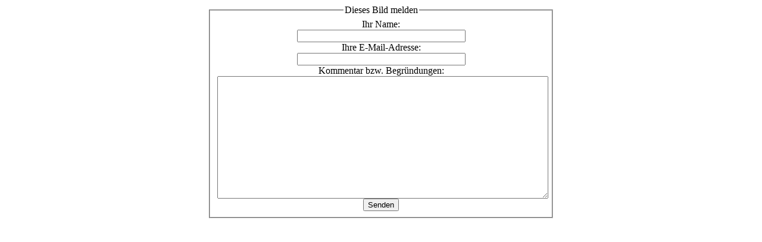

--- FILE ---
content_type: text/html; charset=utf-8
request_url: http://jugendaktiv-nl.de/index.php/de/bilder?view=report&id=1652&tmpl=component
body_size: 1074
content:
<!DOCTYPE html PUBLIC "-//W3C//DTD XHTML 1.0 Transitional//EN" "http://www.w3.org/TR/xhtml1/DTD/xhtml1-transitional.dtd">
<html xmlns="http://www.w3.org/1999/xhtml" xml:lang="de-de" lang="de-de" dir="ltr">
<head>
	  <base href="http://jugendaktiv-nl.de/index.php/de/bilder" />
  <meta http-equiv="content-type" content="text/html; charset=utf-8" />
  <meta name="generator" content="Joomla! - Open Source Content Management" />
  <title>Bilder</title>
  <link rel="stylesheet" href="http://jugendaktiv-nl.de/media/joomgallery/css/joom_settings.css" type="text/css" />
  <link rel="stylesheet" href="http://jugendaktiv-nl.de/media/joomgallery/css/joomgallery.css" type="text/css" />
  <link rel="stylesheet" href="http://jugendaktiv-nl.de/media/joomgallery/css/joom_local.css" type="text/css" />
  <script src="/media/system/js/mootools-core.js" type="text/javascript"></script>
  <script src="/media/system/js/core.js" type="text/javascript"></script>
  <script src="/media/system/js/validate.js" type="text/javascript"></script>
  <!-- Do not edit IE conditional style below -->
  <!--[if lte IE 6]>
  <style type="text/css">
    .pngfile {
      behavior:url('http://jugendaktiv-nl.de/media/joomgallery/js/pngbehavior.htc') !important;
    }
  </style>
  <![endif]-->
  <!-- End Conditional Style -->

	<link rel="stylesheet" href="/templates/system/css/general.css" type="text/css" />
	<link rel="stylesheet" href="/templates/system/css/template.css" type="text/css" />

</head>
<body class="contentpane">
	
<div id="system-message-container">
</div>
	<div class="gallery minigallery" style="text-align:center;">
  <fieldset style="width:550px;margin-right:auto; margin-left:auto;">
    <legend>Dieses Bild melden</legend>
    <form action="/index.php/de/bilder" id="reportimageform" name="reportimageform" method="post" class="form-validate">
      <div>
        <label for="name">Ihr Name:</label><br />
        <input type="text" id="name" name="name" value="" class="inputbox required" style="width:50%;" />
      </div>
      <div>
        <label for="email">Ihre E-Mail-Adresse:</label><br />
        <input type="text" id="email" name="email" value="" class="inputbox required validate-email" style="width:50%;" />
      </div>
      <div>
        <label for="report">Kommentar bzw. Begründungen:</label><br />
        <textarea id="report" name="report" class="inputbox required" style="width:100%; height:200px;"></textarea>
      </div>
      <div>
                <input type="hidden" name="id" value="1652" />
        <input type="hidden" name="task" value="report.send" />
        <input type="hidden" name="tmpl" value="component" />
      </div>
      <div><input type="submit" name="button" value="Senden" class="button validate" /></div>
    </form>
  </fieldset>
</div>
</body>
</html>
